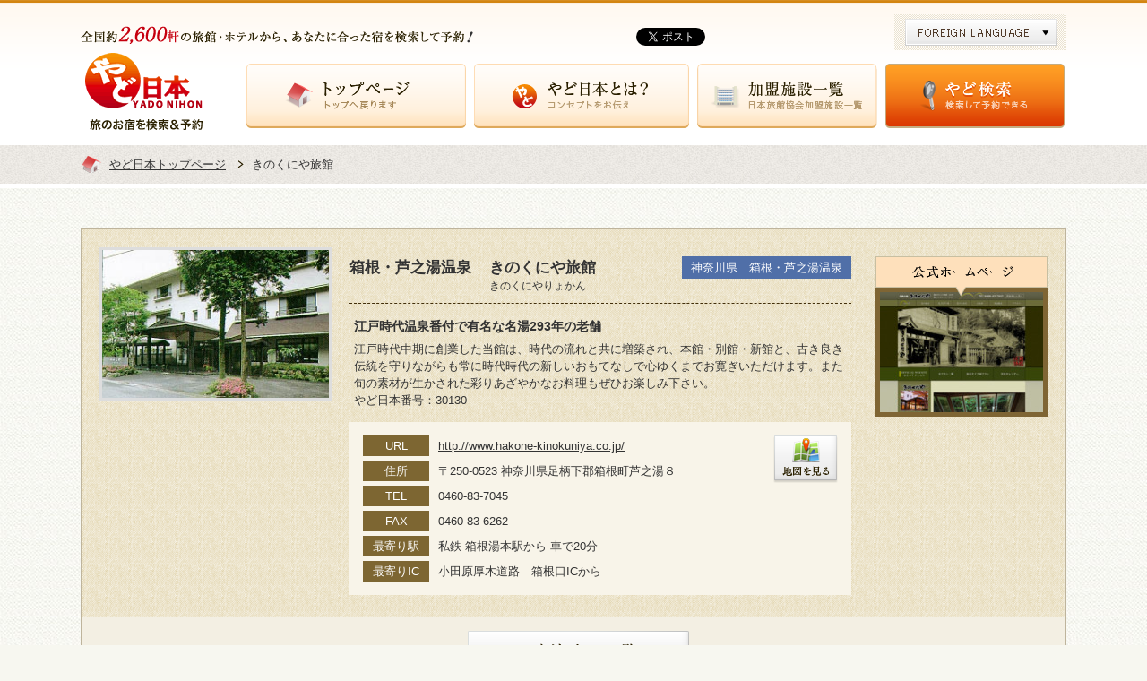

--- FILE ---
content_type: text/html; charset=UTF-8
request_url: https://www.ryokan.or.jp/inn/30130
body_size: 7594
content:
<!DOCTYPE html PUBLIC "-//W3C//DTD XHTML 1.0 Transitional//EN" "http://www.w3.org/TR/xhtml1/DTD/xhtml1-transitional.dtd">
<head prefix="og: http://ogp.me/ns# website: http://ogp.me/ns/website#">
<meta http-equiv="content-type" content="text/html; charset=utf-8" />
<meta http-equiv="X-Ua-Compatible" content="IE=edge" />
<title>きのくにや旅館｜[旅館ホテル検索] やど日本 | 旅のお宿を検索&amp;予約</title>
<meta name="keywords" content="旅館,ホテル,宿,予約,旅行,温泉" />
<meta name="description" content="日本全国の旅館･ホテルを検索して予約。全国2600のお宿が加盟する（一社）日本旅館協会が運営する公式WEBサイトです。" />
<meta http-equiv="content-style-type" content="text/css" />
<meta http-equiv="content-script-type" content="text/javascript" />
<meta name="viewport" content="width=1150">

<meta property="og:title" content="日本旅館協会">
<meta property="og:type" content="website">
<meta property="og:description" content="一般社団法人日本旅館協会は、国内外からの旅客に対して快適な宿泊を提供し、宿泊施設の接遇サービスの向上を図り、会員相互の連絡協調に努めることにより、旅館ホテル業の健全な発展を図ることを目的としております。">
<meta property="og:url" content="https://www.ryokan.or.jp/top/ ">
<meta property="og:image" content="https://www.ryokan.or.jp/top/images/img_hachi.jpg">
<meta property="og:site_name" content="日本旅館協会">

<link rel="index" href="https://www.ryokan.or.jp/" />
<link rel="shortcut icon" href="https://www.ryokan.or.jp/favicon.ico" />
<link rel="apple-touch-icon" href="https://www.ryokan.or.jp/apple-touch-icon.png" />
<link rel="alternate" media="only screen and (max-width:768px)" href="https://www.ryokan.or.jp/sp/inn/30130" />

<!-- *** stylesheet *** -->
<link href="https://www.ryokan.or.jp/css/default.css" rel="stylesheet" type="text/css" media="all" />
<link href="https://www.ryokan.or.jp/css/common.css" rel="stylesheet" type="text/css" media="all" />
<link href="https://www.ryokan.or.jp/css/jquery.fancybox-1.3.4.css" rel="stylesheet" type="text/css" media="all" />

<!-- *** stylesheet 追加 *** -->
<link rel="stylesheet" type="text/css" href="/css/inn.css" />
<!-- *** javascript *** -->
<script type="text/javascript" src="https://www.ryokan.or.jp/js/jquery-1.7.2.min.js"></script>
<script type="text/javascript" src="https://www.ryokan.or.jp/js/common.js"></script>
<script type="text/javascript" src="https://www.ryokan.or.jp/js/jquery.droppy.js"></script>
<script type="text/javascript" src="https://www.ryokan.or.jp/js/yahoo_search.js"></script>
<script type="text/javascript" src="https://www.ryokan.or.jp/js/bxslider-4.1.1.js"></script>

<!-- 検索窓表示 -->
<script type="text/javascript" src="https://www.ryokan.or.jp/js/jquery.fancybox-1.3.4.pack.js"></script>
<script type="text/javascript">
	$(document).ready(function() {
		$("#pop_search").fancybox({
			'autoScale' :false, //ビューポートに収まるようにスケーリング
			'transitionIn':'fade', //開く際の動き
			'transitionOut':'fade', //閉じる際の動き
			'speedIn': 300, //開く際のスピード
			'speedOut': 300, //閉じる際のスピード
			'scrolling':'no', //スクロールバーの有無
			'width':1100, //コンテンツの幅
			'closeBtn': true, //クローズボタンの有無
			'padding': 0, //枠の幅
			'opacity' :true, //透過
			'overlayColor': '#000', //オーバーレイの色
			'overlayOpacity': 0.9, //オーバーレイの不透明度
			'hideOnOverlayClick': true //オーバーレイ部分をクリックした時にfancyboxを閉じる
		});
	});
</script>

<!-- リンク範囲を選択 -->
<script type="text/javascript" src="https://www.ryokan.or.jp/js/jquery.fitted.js"></script>
<script type="text/javascript">
	$(function(){$('.clickable').fitted();});
</script>
<!-- Google Tag Manager -->
<script>(function(w,d,s,l,i){w[l]=w[l]||[];w[l].push({'gtm.start':
new Date().getTime(),event:'gtm.js'});var f=d.getElementsByTagName(s)[0],
j=d.createElement(s),dl=l!='dataLayer'?'&l='+l:'';j.async=true;j.src=
'https://www.googletagmanager.com/gtm.js?id='+i+dl;f.parentNode.insertBefore(j,f);
})(window,document,'script','dataLayer','GTM-PPTLVK');</script>
<!-- End Google Tag Manager -->
<!-- *** javascript 追加 *** -->
<script type="text/javascript" src="/js/heightLine.js"></script><script type="text/javascript" src="/js/bxslider-4.1.1.js"></script><script type="text/javascript" src="/js_en/gen_win.js"></script></head>

<body id="inn">
<div id="page">

<div id="header">
	<div class="hnav">
		<h1><img src="https://www.ryokan.or.jp/images/header/txt_header.png" alt="全国約2,600軒の旅館・ホテルから、あなたに合った宿を検索して予約！" /></h1>
		<ul class="hnav_social">
			<li>
				<iframe src="//www.facebook.com/plugins/like.php?href=http%3A%2F%2Fwww.ryokan.or.jp%2F&amp;width=115&amp;layout=button_count&amp;action=like&amp;show_faces=false&amp;share=false&amp;height=21" scrolling="no" frameborder="0" style="border:none; overflow:hidden; width:115px; height:21px;" allowTransparency="true"></iframe>
			</li>
			<li class="twitter">
				<a href="https://twitter.com/share" class="twitter-share-button" data-url="https://www.ryokan.or.jp/" data-lang="ja">ツイート</a>
				<script type="text/javascript">
				!function(d,s,id){
					var js,fjs=d.getElementsByTagName(s)[0],p=/^http:/.test(d.location)?'http':'https';
					if(!d.getElementById(id)){
						js=d.createElement(s);
						js.id=id;js.src=p+'://platform.twitter.com/widgets.js';
						fjs.parentNode.insertBefore(js,fjs);
					}}(document, 'script', 'twitter-wjs');
				</script>
			</li>
		</ul><!-- /.con_social -->
		<div class="hnav_other" style="width: 172px;">
			<ul class="box_lang">
				<li><a href="#"><img src="https://www.ryokan.or.jp/images/header/m_lang01.png" alt="FOREIGN LANGUAGE" /></a>
					<ul>
						<li><a href="https://www.ryokan.or.jp/english/">
						<img src="https://www.ryokan.or.jp/images/header/m_lang02.png" alt="English" /></a></li>
						<li><a href="https://www.ryokan.or.jp/cn/">
						<img src="https://www.ryokan.or.jp/images/header/m_lang03.png" alt="简体中文" /></a></li>
						<li><a href="https://www.ryokan.or.jp/lang/hk/">
						<img src="https://www.ryokan.or.jp/images/header/m_lang04.png" alt="繁體中文（香港）" /></a></li>
						<li><a href="https://www.ryokan.or.jp/tw/">
						<img src="https://www.ryokan.or.jp/images/header/m_lang05.png" alt="繁體中文（臺灣）" /></a></li>
						<li><a href="https://www.ryokan.or.jp/kr/">
						<img src="https://www.ryokan.or.jp/images/header/m_lang06.png" alt="한국어" /></a></li>
						<li><a href="https://www.ryokan.or.jp/fr/">
						<img src="https://www.ryokan.or.jp/images/header/m_lang07.png" alt="Français" /></a></li>
						<li><a href="https://www.ryokan.or.jp/de/">
						<img src="https://www.ryokan.or.jp/images/header/m_lang08.png" alt="Deutsch" /></a></li>
						<li><a href="https://www.ryokan.or.jp/th/">
						<img src="https://www.ryokan.or.jp/images/header/m_lang09.png" alt="ภาษาไทย" /></a></li>
						<li><a href="https://www.ryokan.or.jp/lang/id/">
						<img src="https://www.ryokan.or.jp/images/header/m_lang10.png" alt="Bahasa Indonesia" /></a></li>
						<li><a href="https://www.ryokan.or.jp/lang/pt/">
						<img src="https://www.ryokan.or.jp/images/header/m_lang11.png" alt="Português" /></a></li>
						<li><a href="https://www.ryokan.or.jp/lang/ru/">
						<img src="https://www.ryokan.or.jp/images/header/m_lang12.png" alt="Pусский" /></a></li>
						<li><a href="https://www.ryokan.or.jp/lang/it/">
						<img src="https://www.ryokan.or.jp/images/header/m_lang13.png" alt="Italiano" /></a></li>
						<li><a href="https://www.ryokan.or.jp/lang/es/">
						<img src="https://www.ryokan.or.jp/images/header/m_lang14.png" alt="Español" /></a></li>
						<li><a href="https://www.ryokan.or.jp/lang/ar/">
						<img src="https://www.ryokan.or.jp/images/header/m_lang15.png" alt="العربية" /></a></li>
						<li><a href="https://www.ryokan.or.jp/lang/ms/">
						<img src="https://www.ryokan.or.jp/images/header/m_lang16.png" alt="Melayu" /></a></li>
						<li><a href="https://www.ryokan.or.jp/tl/">
						<img src="https://www.ryokan.or.jp/images/header/m_lang17.png" alt="Tagalog" /></a></li>
					</ul>
				</li>
			</ul>
		</div><!-- /.hnav_other -->
	</div><!-- /.hnav -->
	<div class="con_gnav">
		<p>
			<a href="https://www.ryokan.or.jp/">
			<img src="https://www.ryokan.or.jp/images/header/logo.png" alt="やど日本 | 旅のお宿を検索&amp;予約" /></a>
		</p>
		<ul id="gnav">
			<li class="gnav_hom"><a href="https://www.ryokan.or.jp/">トップページ</a></li>
			<li class="gnav_abo"><a href="https://www.ryokan.or.jp/about/">やど日本とは？</a></li>
			<li class="gnav_lis"><a href="https://www.ryokan.or.jp/search/result/">加盟施設一覧</a></li>
			<li class="gnav_sea"><a href="https://www.tour.ne.jp/ext/yadonihon/j_hotel/">やど検索</a></li>
		</ul>
	</div><!-- /.con_gnav -->
</div><!-- /#header -->


<script type="text/javascript">
	$(document).ready(function(){
		var obj = $('.bxslider').bxSlider({
			pagerCustom: '#bx-pager',
			auto: true,
			pager: true,
			pause: 5000,
			onSlideAfter: function(){ obj.startAuto(); }
		});
	});
</script>
<script type="text/javascript">
	$(document).ready(function(){
		var obj = $('.bxslider2').bxSlider({
			pagerCustom: '#bx-pager2',
			auto: true,
			pager: true,
			pause: 5000,
			onSlideAfter: function(){ obj.startAuto(); }
		});
	});
</script>
<script type="text/javascript">
	$(document).ready(function(){
		var obj = $('.bxslider3').bxSlider({
			pagerCustom: '#bx-pager3',
			auto: true,
			pager: true,
			pause: 5000,
			onSlideAfter: function(){ obj.startAuto(); }
		});
	});
</script>
<div class="wrp_title">
	<ul class="topicpath">
		<li class="ic_hom"><a href="/">やど日本トップページ</a></li>
		<li>きのくにや旅館</li>
	</ul>
</div><!-- /.wrp_title -->

<div id="contents">
	<div class="con_intro">
		<div class="box_intro">
			<p class="photo">
								<img src="/data/image/gallery/30130/YM.jpg" width="253" alt="きのくにや旅館画像" />
							</p>
			<div class="box">
				<div class="st">
					<p class="kanko">箱根・芦之湯温泉</p>
					<h2>きのくにや旅館<br><span>きのくにやりょかん</span></h2>
					<p class="col_a">神奈川県　箱根・芦之湯温泉</p>
				</div>
				<div class="txt">
					<h3>江戸時代温泉番付で有名な名湯293年の老舗</h3>
					<p>
						江戸時代中期に創業した当館は、時代の流れと共に増築され、本館・別館・新館と、古き良き伝統を守りながらも常に時代時代の新しいおもてなしで心ゆくまでお寛ぎいただけます。また旬の素材が生かされた彩りあざやかなお料理もぜひお楽しみ下さい。					</p>
					<p>
						やど日本番号：30130					</p>
				</div><!-- /.txt -->
				<div class="inner">
					<table>
												<tr>
							<th>URL</th>
							<td><a href="http://www.hakone-kinokuniya.co.jp/" target="_blank">http://www.hakone-kinokuniya.co.jp/</a></td>
						</tr>
												<tr>
							<th>住所</th>
							<td>〒250-0523 神奈川県足柄下郡箱根町芦之湯８</td>
						</tr>
													<tr>
								<th>TEL</th>
								<td>0460-83-7045</td>
							</tr>
																									<tr>
								<th>FAX</th>
								<td>0460-83-6262</td>
							</tr>
																			<tr>
																<th>最寄り駅</th>
								<td>
									私鉄 箱根湯本駅から
									車で20分																	</td>
															</tr>
													<tr>
																<th>最寄りIC</th>
								<td>
									小田原厚木道路　箱根口ICから
																										</td>
															</tr>
											</table>
					<p><a href="http://maps.google.co.jp/maps?q=%E7%AE%B1%E6%A0%B9%E3%83%BB%E8%8A%A6%E4%B9%8B%E6%B9%AF%E6%B8%A9%E6%B3%89+%E3%81%8D%E3%81%AE%E3%81%8F%E3%81%AB%E3%82%84%E6%97%85%E9%A4%A8" target="_blank"><img src="/inn/images/ic_acc_map.png" alt="地図を見る" /></a></p>
				</div><!-- /.inner -->
			</div><!-- /.box -->
						<div class="website">
				<ul>
					<li><a href="http://www.hakone-kinokuniya.co.jp/" target="_blank"><img src="http://capture.heartrails.com/182x134?http://www.hakone-kinokuniya.co.jp/" alt="ホームページ画像" /></a></li>
				</ul>
				<p><img src="/inn/images/txt_web_site.png" alt="公式ホームページ" /></p>
			</div><!-- /.website -->
				</div><!-- /.box_intro -->
				<ul class="btn">
										<li><a href="http://www.tour.ne.jp/ext/yadonihon/j_hotel/6564/"><img src="/inn/images/btn_inn_plan_2.png" alt="宿泊プラン" /></a></li>
								</ul><!-- /.btn -->
			</div><!-- /.con_intro -->

	
	<div class="con_menu">
		<p><img src="/inn/images/st_inn_menu.png" alt="施設詳細情報" /></p>
		<ul>
			<li><a href="#lnk_inn_inf" class="scroll"><img src="/inn/images/m_inn_inf.png" alt="基本情報・宿泊料金" /></a></li>
			<li><a href="#lnk_inn_dis" class="scroll"><img src="/inn/images/m_inn_dis.png" alt="お食事" /></a></li>
			<li><a href="#lnk_inn_hot" class="scroll"><img src="/inn/images/m_inn_hot.png" alt="お風呂・温泉" /></a></li>
			<li><a href="#lnk_inn_fac" class="scroll"><img src="/inn/images/m_inn_fac.png" alt="設備&amp;サービス" /></a></li>
			<li><a href="#lnk_inn_wea" class="scroll"><img src="/inn/images/m_inn_wea.png" alt="お天気" /></a></li>
			<li class="m_gal"><a href="gallery/30130"><img src="/inn/images/m_inn_gal.png" alt="フォトギャラリー" /></a></li>
		</ul>
	</div><!-- /.con_menu -->

	<div class="wrp_inn_two">
		<!-- ▼ 基本情報 ▼ -->
		<div class="wrp" id="lnk_inn_inf">
			<h3><img src="/inn/images/st_inn_inf.png" alt="基本情報" /></h3>
			<table class="tbl_basic02">
				<tr>
					<th>チェックイン</th>
					<td>14:00</td>
				</tr>
				<tr>
					<th>チェックアウト</th>
					<td>10:00</td>
				</tr>
				<tr>
					<th>休館日</th>
					<td>なし</td>
				</tr>
				<tr>
					<th>休業期間</th>
					<td>なし</td>
				</tr>
				<tr>
					<th>駐車場</th>
					<td>
						無料：50台					</td>
				</tr>
				<tr>
					<th>交通アクセス</th>
					<td>
																						最寄り駅：
								私鉄 箱根湯本駅から
								車で20分																<br />
																														最寄りIC：
								小田原厚木道路　箱根口ICから
																								<br />
																			</td>
				</tr>
				<tr>
					<th>送迎</th>
					<td>
						なし					</td>
				</tr>
			</table>
		</div><!-- /.wrp -->
		<!-- ▲ 基本情報 ▲ -->

		<!-- ▼ 宿泊料金 ▼ -->
		<div class="wrp end">
			<h3><img src="/inn/images/st_inn_pri.png" alt="宿泊料金" /></h3>
			<table class="tbl_basic02">
				<tr>
					<th>宿泊プラン</th>
					<td>
						1泊2食付					</td>
				</tr>
				<tr>
					<th>宿泊料金(お１人様)</th>
					<td>
						8,800円～29,500円					</td>
				</tr>
				<tr>
					<th>クレジットカード</th>
					<td>
						ビザカード、マスターカード、アメリカンエキスプレスカード、ジェーシービーカード、UCカード、ダイナーズクラブカード、セゾンカード					</td>
				</tr>
				<tr>
					<th>特記事項</th>
					<td>
						-					</td>
				</tr>
			</table>
		</div><!-- /.wrp -->
		<!-- ▲ 宿泊料金 ▲ -->
	</div><!-- /.wrp_inn_two -->

	<!-- ▼ お食事 ▼ -->
	<div class="wrp" id="lnk_inn_dis">
		<h3><img src="/inn/images/st_inn_dis.png" alt="お食事" /></h3>
		<div class="wrp_bg">

							<div class="inner">
				<table class="tbl_basic02">
					<tr>
						<th>お食事</th>
						<td>
							客室で夕食、客室で朝食、朝食バイキング、レストランで夕食、夕食時飲み放題プランあり、食事制限相談可						</td>
					</tr>
					<tr>
						<th>お食事場所</th>
						<td>
														夕食：部屋食、食堂・広間							<br />
							朝食：部屋食、食堂・広間、バイキング会場						</td>
					</tr>
					<tr>
						<th>お食事料金</th>
						<td>
							夕食：-							<br />
							朝食：-						</td>
					</tr>
					<tr>
						<th>特記事項</th>
						<td>
							-						</td>
					</tr>
				</table>
			</div><!-- /.inner -->
		</div><!-- /.wrp_bg -->
	</div><!-- /.wrp -->
	<!-- ▲ お食事 ▲ -->

	<!-- ▼ お風呂 / 温泉 ▼ -->
	<div class="wrp" id="lnk_inn_hot">
		<h3><img src="/inn/images/st_inn_hot.png" alt="お風呂 / 温泉" /></h3>
		<div class="wrp_bg">
							<div class="inner">
				<table class="tbl_basic02">
					<tr>
						<th>大浴場</th>
						<td>
							あり						</td>
					</tr>
					<tr>
						<th>大浴場備品</th>
						<td>
							シャンプー、リンスインシャンプー、ドライヤー、ひげ剃り、ボディーシャンプー、クシ　化粧水						</td>
					</tr>
					<tr>
						<th>露天風呂</th>
						<td>
							あり<br />男性：2ヶ所<br />女性：2ヶ所						</td>
					</tr>
					<tr>
						<th>日帰り入浴</th>
						<td>
							入浴料金1,000円 						</td>
					</tr>
					<tr>
						<th>貸切風呂</th>
						<td>
							無料 <br />3ヶ所<br />要当日予約 						</td>
					</tr>
					<tr>
						<th>温泉</th>
						<td>
							あり<br />泉質：単純硫黄泉<br />効能：神経痛・筋肉痛・慢性皮膚病・きりきず・糖尿病等						</td>
					</tr>
														</table>
			</div><!-- /.inner -->
		</div><!-- /.wrp_bg -->
	</div><!-- /.wrp -->
	<!-- ▲ お風呂 / 温泉 ▲ -->

	<!-- ▼ 設備＆サービス ▼ -->
	<div class="wrp" id="lnk_inn_fac">
		<h3><img src="/inn/images/st_inn_fac.png" alt="設備&amp;サービス" /></h3>
		<div class="wrp_bg">
							<div class="inner">
				<table class="tbl_basic02">
					<tr>
						<th>お部屋</th>
						<td>
							和室、和洋室、特別室、露天風呂付客室						</td>
					</tr>
					<tr>
						<th>客室数<br /><span>※カッコ内は、<br />バス・トイレ付の室数</span></th>
						<td>
														<table class="tbl_txt">
								<tr>
									<th>和室</th><th>ツイン</th>
									<th>総客室数</th>
								</tr>
								<tr>
									<td>39室<br />(29室)</td><td>1室<br />(1室)</td>
									<td>40室<br>(30室)</td>
								</tr>
							</table>
													</td>
					</tr>
					<tr>
						<th>客室備品</th>
						<td>
							歯磨きセット、浴用タオル、バスタオル、冷蔵庫、ゆかた等室内着、ドライヤー（常備）、ドライヤー（貸出）						</td>
					</tr>
					<tr>
						<th>サービス</th>
						<td>
							ルームサービス、自動販売機、マッサージ、宅配、ファックス						</td>
					</tr>
					<tr>
						<th>広間（宴会場）</th>
						<td>
							あり（最大ご利用人数：120名）						</td>
					</tr>
					<tr>
						<th>会議室</th>
						<td>
							あり（最大ご利用人数：100名）						</td>
					</tr>
					<tr>
						<th>その他</th>
						<td>
							カラオケ、インターネット接続						</td>
					</tr>
				</table>
				<table class="tbl_basic02">
					<tr>
						<th>ペット対応</th>
						<td>
							-						</td>
					</tr>
					<tr>
						<th>バリアフリー対応</th>
						<td>
							車椅子						</td>
					</tr>
					<tr>
						<th>創業年月</th>
						<td>1715ǯ</td>
					</tr>
				</table>
			</div><!-- /.inner -->
		</div><!-- /.wrp_bg -->
	</div><!-- /.wrp -->
	<!-- ▲ 設備＆サービス ▲ -->

	
		<div class="con_btn_rsv">
						<div class="box bg_plan">
			<p>
                <a href="http://www.tour.ne.jp/ext/yadonihon/j_hotel/6564/"><img src="/inn/images/btn_inn_plan_2.png" alt="宿泊プラン" /></a>
			</p>
		</div>
					</div><!-- /.con_btn_rsv -->
	</div><!-- /#contents -->

<p class="btn_ptop"><a href="#page" class="scroll"><img src="https://www.ryokan.or.jp/images/footer/btn_pagetop.png" alt="ページの先頭へ" /></a></p>
<div class="wrp_footer">
	<div id="footer">
		<div class="con_sitemap">
			<p><img src="https://www.ryokan.or.jp/images/footer/st_f_sitemap.png" alt="サイトマップ" /></p>
			<ul id="fnav">
				<li class="fnav_hom"><a href="https://www.ryokan.or.jp/">トップページ</a></li>
				<li class="fnav_abo"><a href="https://www.ryokan.or.jp/about/">やど日本とは？</a></li>
				<li class="fnav_new"><a href="https://www.ryokan.or.jp/news/">やど日本からのお知らせ</a></li>
				<li class="fnav_lis"><a href="https://www.ryokan.or.jp/search/result/">加盟施設一覧</a></li>
				<li class="fnav_sea"><a href="https://www.tour.ne.jp/ext/yadonihon/j_hotel/">やど検索</a></li>
			</ul>
		</div><!-- /.con_sitemap -->
		<div class="con_lnk">
			<p><img src="https://www.ryokan.or.jp/images/footer/st_f_lnk.png" alt="支部サイトへのリンク" /></p>
			<ul class="lnk">
				<li><a href="http://www.nihonryokan-hokkaido.jp/" target="_blank"><img src="https://www.ryokan.or.jp/images/footer/bn1.jpg" alt="北海道支部連合会"></a></li>
				<li><a href="https://www.ryokan.or.jp/tohoku/" target="_blank"><img src="https://www.ryokan.or.jp/images/footer/bn5.jpg" alt="東北支部連合会"></a></li>
				<li><a href="https://www.ryokan.or.jp/kanto/" target="_blank"><img src="https://www.ryokan.or.jp/images/footer/bn2.jpg" alt="関東支部連合会"></a></li>
				<li><a href="https://www.ryokan-kansai.com/japanese/" target="_blank"><img src="https://www.ryokan.or.jp/images/footer/bn3.jpg" alt="関西支部連合会"></a></li>
			</ul>
			<ul class="lnk_bot">
				<li>
					<a href="https://www.ryokan.or.jp/top/" target="_blank">
					<img src="https://www.ryokan.or.jp/images/footer/img_ryokan_logo.png" alt="（一社）日本旅館協会" />（一社）日本旅館協会のご案内</a>
				</li>
				<li><a href="https://www.ryokan.or.jp/link/">リンク集</a></li>
				<li><a href="https://www.ryokan.or.jp/sitepolicy/">サイトポリシー</a></li>
				<li><a href="https://www.ryokan.or.jp/privacypolicy/">個人情報の取り扱い</a></li>
				<li><a href="https://www.ryokan.or.jp/html/member/" target="_blank">旅協会員コーナー</a></li>
			</ul>
		</div><!-- /.con_lnk -->
	</div><!-- /#footer -->
	<p class="copyright">
		Copyright &copy; <script type="text/javascript">
		<!-- document.write(new Date().getFullYear()); -->
		</script> <a href="https://www.ryokan.or.jp/top/" target="_blank">日本旅館協会</a>（Japan Ryokan &amp; Hotel Association.）
	</p>
</div><!-- /.wrp_footer -->
<script type="text/javascript">
!function(){var a=document.createElement("script");a.type="text/javascript",a.async=!0,a.src="//configjp2.veinteractive.com/tags/CB2CE5A0/0C9E/4604/9C09/01214502C938/tag.js";var b=document.getElementsByTagName("head")[0];if(b)b.appendChild(a,b);else{var b=document.getElementsByTagName("script")[0];b.parentNode.insertBefore(a,b)}}();
</script>
</div><!-- /#page -->

<!-- JS 追加 -->

</body>
</html>


--- FILE ---
content_type: text/css
request_url: https://www.ryokan.or.jp/css/common.css
body_size: 5648
content:
@charset "UTF-8";
/* ===================================================================
CSS information

 file name  :common.css
 author     :Ability Consultant
 style info :基本・共通設定
=================================================================== */
/* -----------------------------------------------------------
	基本設定、リンクカラーなど
----------------------------------------------------------- */
body {
  color: #333;
  font-size: small;
  font-family: "メイリオ",Meiryo,"ヒラギノ角ゴ Pro W3","Hiragino Kaku Gothic Pro","MS Ｐゴシック","MS PGothic",sans-serif;
  line-height: 1.5;
  background: #f7f7f0 url(../images/common/bg_body.jpg) repeat;
}
body a {
  color: #333;
}
body a:link {
  text-decoration: underline;
}
body a:visited {
  text-decoration: underline;
}
body a:hover {
  text-decoration: none;
}
body a:active {
  text-decoration: underline;
}

/* jquery.fittedのホバー設定 */
.hovered {
  cursor: pointer;
}
.hovered:hover {
  background: #fcf4e4 !important;
}

ul li img {
  vertical-align: bottom;
}

/* -----------------------------------------------------------
	汎用class
----------------------------------------------------------- */
/* 検索結果が無い場合の表示 */
.txt_result_no {
  text-align: center;
  padding: 100px 0;
}

/*	地域別カラー設定
----------------------------------------------------------- */
/* 北海道 */
.col_a {
  color: #fff;
  background: #506FA8;
}

/* 東北 */
.col_b {
  color: #fff;
  background: #4999c8;
}

/* 関東 */
.col_c {
  color: #fff;
  background: #42aeda;
}

/* 信越 */
.col_d {
  background: #4ab9b9;
}

/* 東海 */
.col_e {
  color: #fff;
  background: #98b32d;
}

/* 北陸 */
.col_f {
  color: #fff;
  background: #49b462;
}

/* 近畿 */
.col_g {
  color: #fff;
  background: #a9a319;
}

/* 中国 */
.col_h {
  color: #fff;
  background: #d4921c;
}

/* 四国 */
.col_i {
  color: #fff;
  background: #e16c6c;
}

/* 九州 */
.col_j {
  color: #fff;
  background: #de5889;
}

/* 沖縄 */
.col_k {
  color: #fff;
  background: #ba49a0;
}

/* -----------------------------------------------------------
	#page

----------------------------------------------------------- */
#page {
  width: 100%;
  text-align: left;
  background: url(../images/common/bg_page.png) 0 top repeat-x;
  padding-top: 9px;
}
#homepage #page {
  background: url(../images/common/bg_page_top.png) 0 top repeat-x;
}

/* -----------------------------------------------------------
	#header
		ヘッダ
----------------------------------------------------------- */
#header {
  margin: 0 auto 15px;
  width: 1100px;
}
#header .hnav {
  margin-bottom: 7px;
  z-index: 1000;
}
#header .hnav h1 {
  float: left;
  width: 500px;
  margin-top: 13px;
}
#header .hnav .hnav_social {
  float: left;
  width: 225px;
  overflow: hidden;
  margin-top: 15px;
}
#header .hnav .hnav_social li {
  float: left;
}
#header .hnav .hnav_social li.twitter {
  width: 100px;
  padding-left: 5px;
}
#header .hnav .hnav_other {
  float: right;
  width: 355px;
  background: url(../images/header/bg_hnav.png) 0 0 repeat;
  padding: 5px 10px;
}
#header .hnav .hnav_other #srchBox {
  float: left;
  width: 175px;
}
#header .hnav .hnav_other #srchBox.watermark #srchInput {
  float: left;
  width: 129px;
  height: 25px;
  padding: 1px 5px 2px;
  border: 1px solid #c6c6c6;
  border-right: none;
  background: white url(../images/common/yjlogo_type4.gif) center center no-repeat;
}
#header .hnav .hnav_other #srchBox.watermark #srchInput.nomark {
  background: #fff;
}
#header .hnav .hnav_other .box_lang {
  float: right;
  width: 170px;
}
#header .hnav .hnav_other .box_lang li {
  position: relative;
}
#header .hnav .hnav_other .box_lang li ul {
  background: #fd9923;
  display: none;
  position: absolute;
  top: 30px;
  left: 0;
}
#header .hnav .hnav_other .box_lang li ul li {
  height: 29px !important;
}
#header .hnav .hnav_other .box_lang li ul li a {
  height: 29px !important;
}

/* #gnav 	グローバルナビ
----------------------------------------------------------- */
#header .con_gnav {
  clear: both;
  width: 1100px;
  margin: 0 auto;
  overflow: hidden;
}
#header .con_gnav p {
  float: left;
  width: 140px;
}
#header .con_gnav #gnav {
  float: right;
  width: 915px;
  margin-top: 14px;
  /*padding:0 0 0 229px;*/
  overflow: hidden;
  *zoom: 1;
}
#header .con_gnav #gnav li {
  float: left;
  height: 72px;
  margin-left: 9px;
}
#header .con_gnav #gnav li:first-child {
  margin-left: 0;
}
#header .con_gnav #gnav li a {
  height: 0;
  padding: 72px 0 0 0;
  display: block;
  overflow: hidden;
}
#header .con_gnav #gnav li a:hover {
  background-position: left -72px;
}

#gnav li.gnav_hom a {
  background-image: url(../images/header/gnav_hom.png);
  width: 245px;
}

#gnav li.gnav_abo a {
  background-image: url(../images/header/gnav_abo.png);
  width: 240px;
}
#gnav li.gnav_lis a {
  background-image: url(../images/header/gnav_lis.png);
  width: 201px;
}
#gnav li.gnav_eve a {
  background-image: url(../images/header/gnav_eve.png);
  width: 213px;
}

#gnav li.gnav_blo a {
  background-image: url(../images/header/gnav_blo.png);
  width: 193px;
}

#gnav li.gnav_sea a {
  background-image: url(../images/header/gnav_sea.png);
  width: 200px;
}

/* gnavのactive設定 */
#homepage #header .con_gnav #gnav li.gnav_hom a, #about #header .con_gnav #gnav li.gnav_abo a, #event #header .con_gnav #gnav li.gnav_eve a, #blog #header .con_gnav #gnav li.gnav_blo a, #search #header .con_gnav #gnav li.gnav_sea a {
  background-position: left -72px;
}

/* -----------------------------------------------------------
	#snav
		サブナビ
----------------------------------------------------------- */
.wrp_snav {
  width: 100%;
  background: url(../images/header/bg_snav.png) 0 0 repeat-x;
  z-index: 10;
}
.wrp_snav .con_snav {
  width: 1100px;
  margin: 0 auto;
  overflow: hidden;
}
.wrp_snav .con_snav p {
  float: left;
  width: 424px;
  text-align: right;
}
.wrp_snav .con_snav #snav {
  float: right;
  width: 666px;
  margin-top: 11px;
  overflow: hidden;
  *zoom: 1;
}
.wrp_snav .con_snav #snav li {
  float: left;
  height: 37px;
  padding-left: 4px;
}
.wrp_snav .con_snav #snav li a {
  height: 0;
  padding: 37px 0 0 0;
  display: block;
  overflow: hidden;
}
.wrp_snav .con_snav #snav li a:hover {
  background-position: left -37px;
}

#snav li.snav_all a {
  background-image: url(../images/header/snav_all.png);
  width: 102px;
}

#snav li.snav_yad a {
  background-image: url(../images/header/snav_yad.png);
  width: 132px;
}

#snav li.snav_eat a {
  background-image: url(../images/header/snav_eat.png);
  width: 102px;
}

#snav li.snav_sig a {
  background-image: url(../images/header/snav_sig.png);
  width: 102px;
}

#snav li.snav_pla a {
  background-image: url(../images/header/snav_pla.png);
  width: 102px;
}

#snav li.snav_buy a {
  background-image: url(../images/header/snav_buy.png);
  width: 102px;
}

/* -----------------------------------------------------------
	.wrp_title
		コンテンツ
----------------------------------------------------------- */
.wrp_title {
  width: 100%;
  background: url(../images/common/bg_title.jpg) repeat;
  margin-bottom: 25px;
}
.wrp_title .con_slider {
  width: 1100px;
  margin: 0 auto;
  padding: 15px 0 20px;
}

/*	.topicpath		パンクズ
----------------------------------------------------------- */
.wrp_title {
  margin-bottom: 50px;
}
.wrp_title .topicpath {
  width: 1100px;
  margin: 0 auto;
  padding: 11px 0 12px;
}
.wrp_title .topicpath li {
  display: -moz-inline-stack;
  display: inline-block;
  vertical-align: middle;
  *vertical-align: auto;
  zoom: 1;
  *display: inline;
}
.wrp_title .topicpath li.ic_hom {
  background: url(../images/common/ic_home.png) 0 center no-repeat;
  padding: 0 5px 0 32px;
}
.wrp_title .topicpath li a {
  padding-right: 20px;
  background: url(../images/common/ic_topicpath.png) right center no-repeat;
}
.wrp_title .con_title {
  width: 100%;
  background: #f7f7f0 url(../images/common/bg_body.jpg) repeat;
}
.wrp_title .con_title .box h2 {
  width: 1100px;
  margin: 0 auto;
}

/* -----------------------------------------------------------
	.wrp_bg_search
		共通（ヘッダ検索窓）
----------------------------------------------------------- */
/* .con_search	検索部分
----------------------------------------------------------- */
.wrp_search .wrp_bg {
  background: none repeat scroll 0 0 #F3EFE3;
}
.wrp_search .wrp_bg .con_search {
  width: 1064px;
  border: 3px solid #ff9f23;
  border-top: none;
  background: #FFF;
  overflow: hidden;
  padding: 23px 15px;
}
.wrp_search .wrp_bg .con_search .box_area {
  float: left;
  width: 660px;
  overflow: hidden;
  padding: 0;
}
#popup .wrp_search {
  width: 1094px !important;
  border: 3px solid #ff9f23 !important;
}

/* バナーエリア */
.box_bnr {
  width: 390px;
  float: right;
}
.box_bnr li {
  margin-top: 8px;
}

.box_bnr li:first-child {
  margin-top: 0;
}

/* 空室検索 */
.wrp_search .wrp_bg {
  width: 1100px !important;
}
.wrp_search .wrp_bg .con_search .box_search {
  float: right;
  width: 290px;
}
.wrp_search .wrp_bg .con_search .box_search h3 {
  margin-bottom: 15px;
}
.wrp_search .wrp_bg .con_search .box_search form {
  width: 240px;
  margin: 0 auto;
}
.wrp_search .wrp_bg .con_search .box_search form dl {
  margin-bottom: 15px;
}
.wrp_search .wrp_bg .con_search .box_search form dl dt {
  font-weight: bold;
  background: #FFE8C9;
  padding: 2px 15px;
  margin-bottom: 10px;
}
.wrp_search .wrp_bg .con_search .box_search form dl dt span {
  font-weight: normal;
}
.wrp_search .wrp_bg .con_search .box_search form dl dd select, .wrp_search .wrp_bg .con_search .box_search form dl dd .txt {
  margin-bottom: 5px;
}
.wrp_search .wrp_bg .con_search .box_search form .btn {
  width: 216px;
  margin: 0 auto 15px;
}

/* -----------------------------------------------------------
	#contents
		コンテンツ
----------------------------------------------------------- */
#contents {
  width: 1100px;
  margin: 0 auto;
  overflow: hidden;
  margin-bottom: 30px;
}

/* レイアウト（１カラム） */
.wrp {
  margin-bottom: 40px;
}
.wrp .wrp_bg {
  width: 1058px;
  background: #fff;
  border: 1px solid #b4ac9a;
  border-top: none;
  padding: 20px;
}

/* レイアウト（２カラム） */
.wrp_two {
  overflow: hidden;
}
.wrp_two .wrp_main {
  float: left;
  width: 760px;
}
.wrp_two .wrp_main .main {
  margin-bottom: 30px;
}
.wrp_two .wrp_main .main .bg {
  width: 760px -42px;
  background: #fff;
  border: 1px solid #b4ac9a;
  border-top: none;
  padding: 20px;
}
.wrp_two .wrp_side {
  float: right;
  width: 300px;
}
.wrp_two .wrp_side .side {
  margin-bottom: 30px;
}
.wrp_two .wrp_side .side .bg {
  width: 300px -42px;
  background: #fff;
  border: 1px solid #b4ac9a;
  border-top: none;
  padding: 20px;
}

/*	.box_area_map	地域を選択（地図ボタン）共通
----------------------------------------------------------- */
/* 地図部分、注釈 */
.box_area_map {
  width: 540px;
  height: 430px;
  background: white url(../images/map/bg_area_map.png) 0 0 no-repeat;
  margin-bottom: 15px;
}
.box_area_map dl {
  width: 210px;
  margin: 40px 0 0 40px;
  padding: 20px 20px 15px;
  border: 3px solid #c7bfa2;
}
.box_area_map dl dt {
  margin-bottom: 5px;
}
.box_area_map dl dd {
  background: url(../images/common/ic_arrow.png) 0 5px no-repeat;
  padding-left: 15px;
}

/* 各地域プルダウン（共通） */
.box_area_map .btn_map li {
  background: #e47e05;
  position: relative;
}
.box_area_map .btn_map li ul {
  background: #fd9923;
  display: none;
  position: absolute;
  top: 28px;
  left: 0;
}
.box_area_map .btn_map li ul li {
  height: 22px !important;
}
.box_area_map .btn_map li ul li a {
  height: 22px !important;
}

/* 各地域プルダウン（個別） */
.box_area_map {
  position: relative;
}
.box_area_map .btn_a {
  position: absolute;
  top: 26px;
  right: 48px;
}
.box_area_map .btn_b {
  position: absolute;
  top: 137px;
  right: 48px;
}
.box_area_map .btn_c {
  position: absolute;
  top: 236px;
  right: 48px;
}
.box_area_map .btn_d {
  position: absolute;
  top: 230px;
  right: 176px;
}
.box_area_map .btn_e {
  position: absolute;
    top: 350px;
    right: 151px;
 }
.box_area_map .btn_f {
  position: absolute;
  top: 225px;
  left: 231px;
}
.box_area_map .btn_g {
  position: absolute;
	top: 300px;
    left: 250px;
}
.box_area_map .btn_h {
  position: absolute;
  top: 265px;
  left: 175px;
}
.box_area_map .btn_i {
  position: absolute;
  top: 369px;
  left: 194px;
}
.box_area_map .btn_j {
  position: absolute;
  top: 302px;
  left: 78px;
}
.box_area_map .btn_k {
  position: absolute;
  top: 369px;
  left: 44px;
}

/* -----------------------------------------------------------
	.btn_ptop	ページの先頭へ
----------------------------------------------------------- */
.btn_ptop {
  clear: both;
  text-align: center;
}

/* -----------------------------------------------------------
	.wrp_footer
		フッタ
----------------------------------------------------------- */
.wrp_footer {
  width: 100%;
  background: url(../images/footer/bg_footer.jpg) repeat;
}
.wrp_footer #footer {
  width: 1100px;
  margin: 0 auto;
  overflow: hidden;
  padding-top: 25px;
}
.wrp_footer #footer .con_sitemap p {
  margin-bottom: 20px;
}
.wrp_footer #footer .con_sitemap #fnav {
  float: right;
  width: 1100px;
  margin: 0 auto 25px;
  overflow: hidden;
  *zoom: 1;
}
.wrp_footer #footer .con_sitemap #fnav li {
  float: left;
  height: 47px;
  padding-left: 16px;
}
* html .wrp_footer #footer .con_sitemap #fnav li {
  padding-left: 12px;
}
.wrp_footer #footer .con_sitemap #fnav li:first-child {
  padding-left: 0;
}
.wrp_footer #footer .con_sitemap #fnav li a {
  height: 0;
  padding: 47px 0 0 0;
  display: block;
  overflow: hidden;
}
.wrp_footer #footer .con_sitemap #fnav li a:hover {
  background-position: left -47px;
}

#fnav li.fnav_hom a {
  background-image: url(../images/footer/fnav_hom.png);
  width: 207px;
}

#fnav li.fnav_abo a {
  background-image: url(../images/footer/fnav_abo.png);
  width: 207px;
}

#fnav li.fnav_new a {
  background-image: url(../images/footer/fnav_new.png);
  width: 207px;
}

#fnav li.fnav_lis a {
  background-image: url(../images/footer/fnav_lis.png);
  width: 207px;
}

#fnav li.fnav_eve a {
  background-image: url(../images/footer/fnav_eve.png);
  width: 207px;
}

#fnav li.fnav_blo a {
  background-image: url(../images/footer/fnav_blo.png);
  width: 207px;
}

#fnav li.fnav_sea a {
  background-image: url(../images/footer/fnav_sea.png);
  width: 207px;
}

/* fnavのactive設定 */
#homepage .wrp_footer .con_sitemap #fnav li.fnav_hom a, #about .wrp_footer .con_sitemap #fnav li.fnav_abo a, #event .wrp_footer .con_sitemap #fnav li.fnav_eve a, #blog .wrp_footer .con_sitemap #fnav li.fnav_blo a, #search .wrp_footer .con_sitemap #fnav li.fnav_sea a {
  background-position: left -47px;
}

/*	.fnav_bot	フッタテキストナビ
----------------------------------------------------------- */
.wrp_footer #footer .con_sitemap {
  margin-bottom: 45px;
}
.wrp_footer #footer .con_sitemap .fnav_bot {
  text-align: center;
}
.wrp_footer #footer .con_sitemap .fnav_bot li {
  display: -moz-inline-stack;
  display: inline-block;
  vertical-align: middle;
  *vertical-align: auto;
  zoom: 1;
  *display: inline;
  background: #CBC3AE;
}
.wrp_footer #footer .con_sitemap .fnav_bot li a {
  display: block;
  padding: 8px 25px;
  background: url(../images/footer/ic_fnav_line.png) right center no-repeat;
}
.wrp_footer #footer .con_sitemap .fnav_bot li.fnav_rep {
  background: #7f6d49 url(../images/footer/ic_f_report.png) 15px center no-repeat;
  padding-left: 20px;
}
.wrp_footer #footer .con_sitemap .fnav_bot li.fnav_rep a {
  color: #fff;
}
.wrp_footer #footer .con_sitemap .fnav_bot li.end a {
  background: none;
}
.wrp_footer #footer .con_sitemap .fnav_bot li.fnav_new {
  background: none;
}
.wrp_footer #footer .con_sitemap .fnav_bot li.fnav_new a {
  background: none;
}

/*	.con_lnk	支部サイトへのリンク
----------------------------------------------------------- */
.wrp_footer #footer .con_lnk p {
  margin-bottom: 20px;
}
.wrp_footer #footer .con_lnk ul {
  text-align: center;
}
.wrp_footer #footer .con_lnk ul li {
  display: -moz-inline-stack;
  display: inline-block;
  vertical-align: middle;
  *vertical-align: auto;
  zoom: 1;
  *display: inline;
  margin-bottom: 10px;
}
.wrp_footer #footer .con_lnk ul.lnk {
  margin-bottom: 20px;
}
.wrp_footer #footer .con_lnk ul.lnk li {
  margin-left: 7px;
}
.wrp_footer #footer .con_lnk ul.lnk li:first-child {
  margin-left: 0;
}
.wrp_footer #footer .con_lnk ul.lnk_bot {
  margin-bottom: 10px;
}
.wrp_footer #footer .con_lnk ul.lnk_bot li img {
  vertical-align: middle;
  padding-right: 10px;
}
.wrp_footer #footer .con_lnk ul.lnk_bot li:first-child a {
  background: none;
}
.wrp_footer #footer .con_lnk ul.lnk_bot a {
  background: url(../images/footer/ic_fnav_line.png) left center no-repeat;
  padding: 0 15px 0 10px;
}

/*	.copyright		コピーライト
----------------------------------------------------------- */
.wrp_footer {
  clear: both;
}
.wrp_footer .copyright {
  color: #fff;
  text-align: center;
  background: #A49473;
  padding: 10px 0;
}
.wrp_footer .copyright a {
  color: #fff;
}

/* -----------------------------------------------------------
	form設定
----------------------------------------------------------- */
form select {
  border: 1px solid #ccc;
  padding: 3px 5px;
}
form .txt {
  border: 1px solid #ccc;
  padding: 3px 5px;
}
form .ic {
  padding-left: 8px;
  vertical-align: middle;
}

/* -----------------------------------------------------------
	box_pager ページャー設定
----------------------------------------------------------- */
.box_pager {
  overflow: hidden;
  *zoom: 1;
  padding: 20px 30px;
  border-right: 1px solid #B4AC9A;
  border-bottom: 1px solid #B4AC9A;
  border-left: 1px solid #B4AC9A;
  background: #f3efe3;
}
.box_pager .txt_page {
  float: left;
  padding: .2em 15px .2em 0;
  padding-right: 15px;
  color: #422f0b;
}
.box_pager .txt_page span {
  font-weight: bold;
}
.box_pager .list_page {
  float: left;
  padding-left: 15px;
  border-left: 1px solid #333;
  font-size: 0;
}
.box_pager .list_page li {
  display: -moz-inline-stack;
  display: inline-block;
  vertical-align: middle;
  *vertical-align: auto;
  zoom: 1;
  *display: inline;
  margin-right: 10px;
  font-size: small;
}
.box_pager .list_page li a {
  display: block;
  padding: .2em .5em;
  border: 1px solid #b8b09f;
  background: #fff;
  text-decoration: none;
}
.box_pager .list_page li.active a, .box_pager .list_page li:hover a {
  background: #7f6534;
  color: #fff;
}

/* -----------------------------------------------------------
	.wrp_inn_info	宿泊プラン一覧（共通部分）
----------------------------------------------------------- */
.wrp_inn_info {
  background: #ede7d9 url(../images/common/bg_pattern_03.png) repeat;
  border: 1px solid #b4ac9a;
  border-top: none;
}
.wrp_inn_info .con_info {
  background: #ede7d9 url(../inn/images/bg_inn_arrow.png) left center no-repeat;
  overflow: hidden;
}
.wrp_inn_info .con_info .box {
  float: left;
  width: 660px;
  overflow: hidden;
  padding: 15px 15px 15px 190px;
}
.wrp_inn_info .con_info .box .photo {
  float: left;
  width: 94px;
}
.wrp_inn_info .con_info .box .photo img {
  border: 3px solid #ddd;
}
.wrp_inn_info .con_info .box .txt {
  float: right;
  width: 555px;
  overflow: hidden;
  margin-top: 3px;
}
.wrp_inn_info .con_info .box .txt .st {
  overflow: hidden;
  margin-bottom: 10px;
  padding-bottom: 10px;
  border-bottom: 1px dashed #422F0B;
}
.wrp_inn_info .con_info .box .txt .st h3 {
  float: left;
  font-weight: bold;
  font-size: medium;
}
.wrp_inn_info .con_info .box .txt .st .col {
  float: right;
  font-size: small;
  margin-left: 15px;
  padding: 3px 5px 2px;
}
.wrp_inn_info .con_info .btn {
  float: right;
  width: 204px;
  margin-top: 35px;
  padding-right: 20px;
}

/* -----------------------------------------------------------
	con_sidearea
----------------------------------------------------------- */
.con_sidearea {
  margin-bottom: 30px;
}
.con_sidearea h3 {
  margin-bottom: 20px;
}
.con_sidearea .box_map {
  position: relative;
  margin-bottom: 20px;
}
.con_sidearea .box_map .btn {
  position: absolute;
}
.con_sidearea .box_map .btn.btn_a {
  top: 5px;
  left: 210px;
}
.con_sidearea .box_map .btn.btn_b {
  top: 70px;
  left: 210px;
}
.con_sidearea .box_map .btn.btn_c {
  top: 127px;
  left: 210px;
}
.con_sidearea .box_map .btn.btn_d {
  top: 123px;
  left: 140px;
}
.con_sidearea .box_map .btn.btn_e {
  top: 164px;
  left: 157px;
}
.con_sidearea .box_map .btn.btn_f {
  top: 121px;
  left: 106px;
}
.con_sidearea .box_map .btn.btn_g {
  top: 200px;
  left: 140px;
}
.con_sidearea .box_map .btn.btn_h {
  top: 145px;
  left: 70px;
}
.con_sidearea .box_map .btn.btn_i {
  top: 205px;
  left: 85px;
}
.con_sidearea .box_map .btn.btn_j {
  top: 185px;
  left: 15px;
}
.con_sidearea .box_map .btn.btn_k {
  top: 200px;
  left: 0px;
}
.con_sidearea dl {
  margin-bottom: 10px;
}
.con_sidearea dl dt {
  margin-bottom: 10px;
  padding: 2px 15px;
  background: #f4ebd6;
  font-weight: bold;
}

/* -----------------------------------------------------------
	con_sidecalendar
----------------------------------------------------------- */
.con_sidecalendar h3 {
  margin-bottom: 20px;
}
.con_sidecalendar .box_calendar {
  position: relative;
}
.con_sidecalendar .box_calendar .prev,
.con_sidecalendar .box_calendar .next {
  position: absolute;
  top: 0;
}
.con_sidecalendar .box_calendar .prev {
  left: 0;
}
.con_sidecalendar .box_calendar .next {
  right: 0;
}
.con_sidecalendar .box_calendar .month {
  text-align: center;
  width: 100%;
  line-height: 1.2;
  margin-bottom: 10px;
}
.con_sidecalendar .box_calendar .month p {
  font-size: x-large;
}
.con_sidecalendar .box_calendar .month p span {
  font-size: small;
}
.con_sidecalendar .box_calendar table {
  margin-bottom: 15px;
}
.con_sidecalendar .box_calendar table th, .con_sidecalendar .box_calendar table td {
  text-align: center;
}
.con_sidecalendar .box_calendar table th {
  border: 1px solid #fff;
  background: #f2f2f2;
  font-weight: bold;
}
.con_sidecalendar .box_calendar table th.sun {
  color: #e50a34;
}
.con_sidecalendar .box_calendar table th.sat {
  color: #047dc7;
}
.con_sidecalendar .box_calendar table td {
  border: 1px solid #f2f2f2;
}
.con_sidecalendar .box_calendar table td a {
  display: block;
}
.con_sidecalendar .box_calendar table td a:hover {
  color: #f13136;
}
.con_sidecalendar dl {
  margin-bottom: 10px;
}
.con_sidecalendar dl dt {
  margin-bottom: 10px;
  padding: 2px 15px;
  background: #f4ebd6;
  font-weight: bold;
}

/* -----------------------------------------------------------
	con_sidecate
----------------------------------------------------------- */
.con_sidecate h3 {
  margin-bottom: 20px;
}
.con_sidecate ul {
  overflow: hidden;
  *zoom: 1;
}
.con_sidecate ul li {
  float: left;
  width: 50%;
  min-height: 20px;
  margin-bottom: 15px;
}
.con_sidecate ul li input {
  vertical-align: middle;
  margin-right: 5px;
}

/* -----------------------------------------------------------
	.btn_form	検索ボタン
----------------------------------------------------------- */
.btn_form {
  border-right: 1px solid #B4AC9A;
  border-bottom: 1px solid #B4AC9A;
  border-left: 1px solid #B4AC9A;
  background: #f3efe3;
  padding: 10px 0;
}
.btn_form ul {
  text-align: center;
  font-size: 0;
}
.btn_form ul li {
  margin: 0 2px;
  display: -moz-inline-stack;
  display: inline-block;
  vertical-align: middle;
  *vertical-align: auto;
  zoom: 1;
  *display: inline;
}
.btn_form ul li button {
  background: none;
  padding: 0;
  border: none;
  display: block;
}

/* -----------------------------------------------------------
	Table	設定
----------------------------------------------------------- */
/* パターン01 */
table.tbl_basic {
  border: 1px solid #000;
  border-bottom: none;
}
table.tbl_basic th, table.tbl_basic td {
  padding: 5px 10px;
  border: 1px solid #000;
  border-top: none;
  text-align: left;
}
table.tbl_basic th {
  background: #ccc;
  font-weight: normal;
}
table.tbl_basic td {
  background: #fff;
}

/* パターン02 */
table.tbl_basic02 {
  border: 1px solid #b4ac9a;
  border-bottom: none;
}
table.tbl_basic02 th, table.tbl_basic02 td {
  padding: 12px 15px;
  border-bottom: 1px solid #b4ac9a;
  text-align: left;
}
table.tbl_basic02 th {
  background: #fee1a7 url(../images/common/bg_table_th.png) repeat;
  white-space: nowrap;
}
table.tbl_basic02 td {
  background: #fff;
}


--- FILE ---
content_type: text/css
request_url: https://www.ryokan.or.jp/css/inn.css
body_size: 2379
content:
@charset "UTF-8";
/* ===================================================================
CSS information

 file name  :inn.css
 author     :Ability Consultant
 style info :施設詳細（トップ）
=================================================================== */
/* -----------------------------------------------------------
	ページ内共通
----------------------------------------------------------- */
/* 注釈部分 */
.txt_add p {
	color: #cc0000;
	margin-bottom: 5px;
}

.txt_add ol {
	padding-left: 30px;
}

.txt_add ol li {
	font-size: 86%;
	list-style-type: decimal;
}

/* 表部分 */
.tbl_basic02 {
	width: 100%;
	margin-bottom: 10px;
}

.tbl_basic02 span {
	font-size: 86%;
	font-weight: normal;
}

/* tableのセルの中に入る表 */
table.tbl_txt th,
table.tbl_txt td {
	padding: 2px 10px;
	border-bottom: none;
	text-align: center;
}

table.tbl_txt th {
	color: #fff;
	background: #7F6534;
}

table.tbl_txt td {
	background: #F3E0C0;
}

/* -----------------------------------------------------------
	.con_intro		施設説明
----------------------------------------------------------- */
.con_intro {
	border: 1px solid #beb49c;
	background: url(../images/common/bg_pattern_02.png) repeat;
	margin-bottom: 50px;
}

.con_intro .box_intro {
	padding: 20px 20px 25px;
	overflow: hidden;
}

.con_intro .box_intro .photo {
	float: left;
	width: 259px;
}

.con_intro .box_intro .photo img {
	border: 3px solid #ddd;
}

.con_intro .box_intro .box {
	float: left;
	width: 560px;
	padding-left: 20px;
}

.con_intro .box_intro .box .st {
	border-bottom: 1px dashed #422f0b;
	margin: 10px 0 15px;
	padding-bottom: 10px;
	overflow: hidden;
}

.con_intro .box_intro .box .st .kanko{
	float: left;
	font-size: 130%;
	margin-right: 15px;
	font-weight: bold;
	padding: 0;
}

.con_intro .box_intro .box .st h2 {
	float: left;
	font-size: 130%;
	padding-left: 5px;
}

.con_intro .box_intro .box .st h2 span {
	font-weight: normal;
	font-size: 70%;
}

.con_intro .box_intro .box .st p {
	float: right;
	padding: 3px 10px;
}

.con_intro .box_intro .box .txt {
	margin-bottom: 15px;
	padding: 0 5px;
	margin-bottom: 15px;
}

.con_intro .box_intro .box .txt h3 {
	font-weight: bold;
	font-size: 110%;
	margin-bottom: 5px;
}

.con_intro .box_intro .box .inner {
	background: #F8F4E9;
	padding: 10px;
	overflow: hidden;
}

.con_intro .box_intro .box .inner table {
	float: left;
	width: 450px;
	border-collapse: separate;
	border-spacing: 5px;
}

.con_intro .box_intro .box .inner table th {
	color: #fff;
	font-weight: normal;
	background: #7D6632;
	padding: 2px;
	text-align: center;
}

.con_intro .box_intro .box .inner table td {
	padding-left: 5px;
}

.con_intro .box_intro .box .inner p {
	float: right;
	width: 72px;
	margin-top: 5px;
	padding-right: 5px;
}

.con_intro .box_intro .website {
	float: right;
	width: 192px;
	margin-top: 10px;
	position: relative;
}

.con_intro .box_intro .website p {
	position: absolute;
	top: 0;
}

.con_intro .box_intro .website ul {
	margin-top: 35px;
}

.con_intro .box_intro .website ul li {
	margin-bottom: 5px;
	text-align: center;
}

.con_intro .box_intro .website ul li img {
	width: 182px;
	border: 5px solid #7f6534;
}

.con_intro ul.btn {
	background: #F3EFE3;
	padding: 15px 0;
	text-align: center;
}

.con_intro ul.btn li {
	display: -moz-inline-stack;
	display: inline-block;
	vertical-align: middle;
	*vertical-align: auto;
	zoom: 1;
	*display: inline;
	padding-left: 10px;
}

/* -----------------------------------------------------------
	.wrp_inn		宿周辺レポ、イベント情報
----------------------------------------------------------- */
.wrp_inn {
	overflow: hidden;
	margin-bottom: 90px !important;
}

.wrp_inn .wrp {
	float: left;
	width: 530px;
}

.wrp_inn .wrp.end {
	float: right;
}

.wrp_inn .wrp .bg {
	background: #fff;
	padding: 0 20px;
	border-left: 1px solid #B4AC9A;
	border-right: 1px solid #B4AC9A;
	overflow: hidden;
}

.wrp_inn .wrp .bg .box {
	border-bottom: 1px dotted #aaa;
	padding: 20px 0;
	overflow: hidden;
}

.wrp_inn .wrp .bg .box .photo {
	float: left;
	width: 133px;
	border: 2px solid #ddd;
}

.wrp_inn .wrp .bg .box .inner {
	float: right;
	width: 335px;
	overflow: hidden;
}

.wrp_inn .wrp .bg .box .inner .ic {
	float: left;
}

.wrp_inn .wrp .bg .box .inner .date {
	float: left;
	font-weight: bold;
	background: url(../images/common/bg_pattern.jpg);
	min-height: 20px;
	padding: 2px 10px 0;
	margin-bottom: 10px;
}

.wrp_inn .wrp .bg .box .inner .name {
	clear: both;
	width: 100%;
	font-size: 110%;
	font-weight: bold;
	margin-bottom: 5px;
}

.wrp_inn .wrp .bg .box .inner .name a {
	text-decoration: none;
}

.wrp_inn .wrp .bg .box .inner .txt {
	margin-bottom: 10px;
}

.wrp_inn .wrp .bg .box .inner .period .per_txt {
	color: #fff;
	background: #7C6829;
	padding: 2px 10px;
}

.wrp_inn .wrp .bg .box .inner .period .per_date {
	background: url(../images/common/bg_pattern.jpg) repeat;
	padding: 2px 10px;
	font-weight: bold;
}

.wrp_inn .wrp .btn {
	width: 528px;
	height: 62px;
	padding-top: 20px;
	border: 1px solid #B4AC9A;
	border-top: none;
	background: white url(../inn/images/bg_inn_rep.jpg) 0 bottom no-repeat;
}

.wrp_inn .wrp .btn p {
	width: 326px;
	margin: 13px auto 0;
}

.wrp_inn .wrp .btn_end {
	background: white url(../inn/images/bg_inn_eve.jpg) 0 bottom no-repeat;
}

/* -----------------------------------------------------------
	.con_menu		ページ内リンク
----------------------------------------------------------- */
.con_menu {
	background: #EBD7BC;
	border: 3px solid #b4ac9a;
	height: 64px;
	margin-bottom: 40px;
	overflow: hidden;
}

.con_menu p {
	float: left;
	width: 150px;
}

.con_menu ul {
	overflow: hidden;
	float: right;
	width: 938px;
	margin-top: 9px;
}

.con_menu ul li {
	float: left;
	padding-left: 6px;
}

.con_menu ul li.m_gal {
	padding-left: 12px;
}

/* -----------------------------------------------------------
	.wrp_inn_two		基本情報、宿泊料金
----------------------------------------------------------- */
.wrp_inn_two {
	overflow: hidden;
}

.wrp_inn_two .wrp {
	float: left;
	width: 530px;
}

.wrp_inn_two .wrp.end {
	float: right;
}

.wrp_inn_two .wrp .tbl_basic02 {
	border-top: none;
}

/* -----------------------------------------------------------
	.wrp		１カラム（共通レイアウト）
----------------------------------------------------------- */
.wrp .wrp_bg {
	overflow: hidden;
}

.wrp .wrp_bg .photo {
	width: 380px;
	float: left;
	padding-right: 25px;
}

.wrp .wrp_bg .photo .bx-wrapper {
	margin-bottom: 5px;
}

.wrp .wrp_bg .photo .bxslider li img,
.wrp .wrp_bg .photo .bxslider2 li img,
.wrp .wrp_bg .photo .bxslider3 li img {
	border: 3px solid #ddd;
}

.wrp .wrp_bg .photo .bx-controls {
	display: none;
}

.wrp .wrp_bg .photo #bx-pager,
.wrp .wrp_bg .photo #bx-pager2,
.wrp .wrp_bg .photo #bx-pager3 {
	overflow: hidden;
	*zoom: 1;
}

.wrp .wrp_bg .photo #bx-pager a,
.wrp .wrp_bg .photo #bx-pager2 a,
.wrp .wrp_bg .photo #bx-pager3 a {
	display: -moz-inline-stack;
	display: inline-block;
	vertical-align: middle;
	*vertical-align: auto;
	zoom: 1;
	*display: inline;
	float: left;
	padding-top: 5px;
	margin-left: 10px;
}

.wrp .wrp_bg .photo #bx-pager a:first-child,
.wrp .wrp_bg .photo #bx-pager2 a:first-child,
.wrp .wrp_bg .photo #bx-pager3 a:first-child {
	margin-left: 0;
}

.wrp .wrp_bg .photo #bx-pager a img,
.wrp .wrp_bg .photo #bx-pager2 a img,
.wrp .wrp_bg .photo #bx-pager3 a img {
	border: 3px solid #aaa;
}

.wrp .wrp_bg .photo #bx-pager a.active,
.wrp .wrp_bg .photo #bx-pager2 a.active,
.wrp .wrp_bg .photo #bx-pager3 a.active {
	background: url(../images/common/arrow_active.png) center 0 no-repeat;
}

.wrp .wrp_bg .photo #bx-pager a.active img,
.wrp .wrp_bg .photo #bx-pager2 a.active img,
.wrp .wrp_bg .photo #bx-pager3 a.active img {
	border-color: #e43134;
}

.wrp .wrp_bg .inner {
	overflow: hidden;
}

/* -----------------------------------------------------------
	#lnk_inn_wea		天気予報
----------------------------------------------------------- */
#lnk_inn_wea .wrp_bg {
	background: url(../inn/images/bg_inn_wea.jpg) 0 top no-repeat !important;
	margin-bottom: 60px;
}

#lnk_inn_wea .wrp_bg p {
	text-align: center;
	padding: 20px 0;
}

/* -----------------------------------------------------------
	.con_btn_rsv		予約ボタン
----------------------------------------------------------- */
.con_btn_rsv {
	width: 620px;
	margin: 0 auto 50px;
	overflow: hidden;
}

.con_btn_rsv .box {
	float: left;
	width: 300px;
	height: 130px;
	margin-left: 20px;
}

.con_btn_rsv .box:first-child {
	margin-left: 0;
}

.con_btn_rsv .box p {
	width: 282px;
	margin: 77px auto 0;
}

.con_btn_rsv .bg_plan {
	background: url(../inn/images/bg_rsv_plan.png) 0 0 no-repeat;
}

.con_btn_rsv .bg_contact {
	background: url(../inn/images/bg_rsv_contact.png) 0 0 no-repeat;
}


--- FILE ---
content_type: application/javascript
request_url: https://www.ryokan.or.jp/js_en/gen_win.js
body_size: 680
content:

function MM_openBrWindow(theURL,winName,features) {
	$win = window.open(theURL,winName,features);
	$win.focus();
}


function CloseWin(){
	window.close();
}


function winOpen($url, $name, $options){

	$win = window.open($url, $name, $options);
	$win.focus();
	return $win;
}


function getWindowWidth(){
    if(window.innerWidth){
        return window.innerWidth;
    }else if(document.documentElement && document.documentElement.clientWidth){
        return document.documentElement.clientWidth;
    }else if ( document.body && document.body.clientWidth){
        return document.body.clientWidth;
    }
}

function getWindowHeight(){
    if(window.innerHeight){
        return window.innerHeight;
    }else if(document.documentElement && document.documentElement.clientHeight){
        return document.documentElement.clientHeight;
    }else if ( document.body && document.body.clientHeight){
        return document.body.clientHeight;
    }
}


function openInfoWindow($url) {
	$options = "toolbar=no, status=yes, menubar=no, scrollbars=yes, resizable=yes, width=400, height=300";
	winOpen($url, "_blank", $options);
}


function openMapWindow($url) {
	$options = "toolbar=no, status=yes, menubar=no, scrollbars=yes, resizable=no, width=680";
	win = winOpen($url, "_blank", $options);
	win.resizeTo(680, 920);
}


function openAnnounceWindow($url) {
	$options = "toolbar=no, status=yes, menubar=no, scrollbars=yes, resizable=yes, width=600, height=400";
	winOpen($url, "announce", $options);
}


function openAnnListWindow($url) {
	$options = "toolbar=no, status=yes, menubar=no, scrollbars=yes, resizable=yes, width=600";
	winOpen($url, "annList", $options);
}


function openGourmetWindow($url) {
	$options = "toolbar=no, status=yes, menubar=no, scrollbars=yes, resizable=yes, width=550, height=720";
	winOpen($url, "_blank", $options);
}


function openRecipeWindow($url) {
	$options = "toolbar=no, status=yes, menubar=no, scrollbars=yes, resizable=yes, width=720, height=800";
	winOpen($url, "_blank", $options);
}


function openEdbWindow($url) {
	$options = "toolbar=no, status=yes, menubar=no, scrollbars=yes, resizable=yes, width=600, height=720";
	winOpen($url, "_blank", $options);
}


function openBlogWindow($url) {
	$width = Math.max( 800, (screen.width * 0.8) );
	$height = Math.max( 600, (screen.height * 0.8) );
	$options = "toolbar=yes, status=yes, menubar=yes, scrollbars=yes, resizable=yes" + ", width=" + $width + ", height=" + $height;
	winOpen($url, "_blank", $options);
}


function openYadoWindow($url, $target) {
	$options = "toolbar=yes, status=yes, menubar=yes, scrollbars=yes, resizable=yes";
	winOpen($url, $target, $options);
}


function openPlanExplanationWindow($url) {
	$options = "toolbar=no, status=yes, menubar=no, scrollbars=yes, resizable=yes, width=750, height=300";
	winOpen($url, "_blank", $options);
}

function setFocusYadoWindow($target) {
	$options = "toolbar=yes, status=yes, menubar=yes, scrollbars=yes, resizable=yes";
	winOpen("", $target, $options);
}

--- FILE ---
content_type: application/javascript
request_url: https://www.ryokan.or.jp/js/yahoo_search.js
body_size: 292
content:
//20140312 Yahooカスタムサーチ

(function() {
var sb = document.getElementById('srchBox');
if (sb && sb.className == 'watermark') {
	var si = document.getElementById('srchInput');
	var f = function() { si.className = 'nomark'; };
	var b = function() {
		if (si.value == '') {
		si.className = '';
		}
	};
	si.onfocus = f;
	si.onblur = b;
	if (!/[&?]p=[^&]/.test(location.search)) {
		b();
	} else {
		f();
	}
}
})();

--- FILE ---
content_type: application/javascript
request_url: https://www.ryokan.or.jp/js/common.js
body_size: 572
content:
//共通javascript

/******************************
	多言語ボタン
*******************************/
$(function() {
	$('.box_lang').droppy ({
		speed: 100
		}
	);
});


/******************************
	地域を選択（地図ボタン）共通
*******************************/
$(function() {
	$('.box_area_map .btn_map').droppy ({
		speed: 100
		}
	);
})


/******************************
	半透明ホバー
*******************************/
$(document).ready(function() {
	$("a img, form .btn input, .btn_submit input")
		.hover(
			function(){
				$(this).fadeTo(100, 0.8);
		},
	function(){
		$(this).fadeTo(100, 1.0);
		}
	);
});


/******************************
	ScrollTo するするスクロール
*******************************/
function scrollToElement(selector, time, verticalOffset) {
	time = typeof(time) != 'undefined' ? time : 700;
	verticalOffset = typeof(verticalOffset) != 'undefined' ? verticalOffset : 0;
	element = $(selector);
	offset = element.offset();
	offsetTop = offset.top + verticalOffset;
	$('html, body').animate({
		scrollTop: offsetTop
	}, time);
}

$(document).ready(function() {
	$('a.scroll').click(function(e){
		e.preventDefault();
		scrollToElement($(this).attr('href')); }
	);
});




--- FILE ---
content_type: text/plain
request_url: https://www.google-analytics.com/j/collect?v=1&_v=j102&a=169030758&t=pageview&_s=1&dl=https%3A%2F%2Fwww.ryokan.or.jp%2Finn%2F30130&ul=en-us%40posix&dt=%E3%81%8D%E3%81%AE%E3%81%8F%E3%81%AB%E3%82%84%E6%97%85%E9%A4%A8%EF%BD%9C%5B%E6%97%85%E9%A4%A8%E3%83%9B%E3%83%86%E3%83%AB%E6%A4%9C%E7%B4%A2%5D%20%E3%82%84%E3%81%A9%E6%97%A5%E6%9C%AC%20%7C%20%E6%97%85%E3%81%AE%E3%81%8A%E5%AE%BF%E3%82%92%E6%A4%9C%E7%B4%A2%26%E4%BA%88%E7%B4%84&sr=1280x720&vp=1280x720&_u=aGBAiAAjBAAAAC~&jid=1246092868&gjid=433825818&cid=916723444.1768803458&tid=UA-4694185-1&_gid=267412998.1768803458&_slc=1&gtm=45He61e1n71PPTLVKza200&gcd=13l3l3l3l1l1&dma=0&tag_exp=103116026~103200004~104527906~104528500~104684208~104684211~105391252~115938465~115938469~116682875~117041588&z=1698471817
body_size: -449
content:
2,cG-7D6SSYH4T5